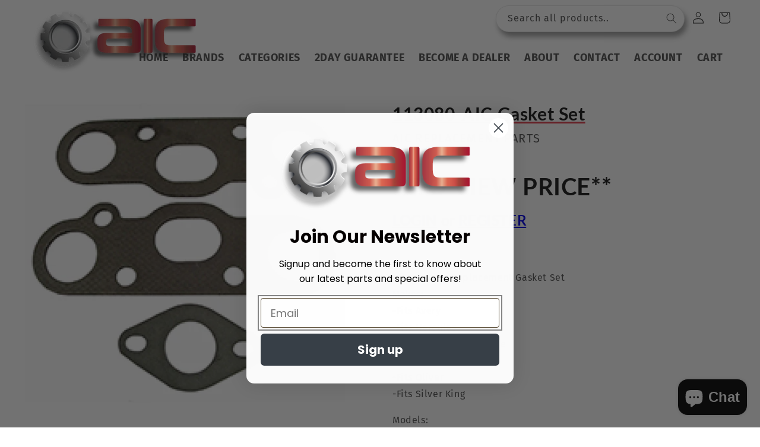

--- FILE ---
content_type: text/css
request_url: https://www.aicreplacementparts.com/cdn/shop/t/9/assets/theme-overrides.css?v=114858432421394277781678974340
body_size: 637
content:
/** Shopify CDN: Minification failed

Line 49:0 Unexpected "}"

**/
nav.header__inline-menu {
    margin-left: auto !important;
}


#shopify-section-header > sticky-header > header > nav > ul > li > a > span {
    font-size: large !important;
    text-transform: uppercase !important;
    text-decoration-color: #e13846 !important;
}

span.header__active-menu-item {
    text-decoration-color: red !important;
}




@media screen and (min-width: 1250px) {
img.header__heading-logo {
    margin-bottom: -70px !important;
}
.header__heading-logo {
    max-width: 300px;
    width: auto;
    height: auto;
}

}
  

  
  .header__menu-item span {
    font-size: large !important;
    text-transform: uppercase;
    font-weight: bold;
}
  
  .card__inner.color-background-2.gradient.ratio {
    height: 210px;
}


}

h3.card__heading {
    font-size: 0;
}

div > div > div.card__content > div > h3 > a > span > svg {
    display: none;
}

p.product__text.caption-with-letter-spacing {
    font-size: 2rem !important;
}

#ProductInfo-template--15521826209972__main>div.LTL_FREIGHT>img {
    width: -webkit-fill-available;
    max-width: 600px!important;
    height: auto !important;
    border-style: dashed;
    border-color: #000;
    border-width: 10px;
}

/* AIC LOGIN & REGISTER BUTTON STYLES */
.aic-btn {
  text-decoration:none;
  border: 2px solid #00ACEC;
  padding:10px 20px 10px 20px;
  border-radius:2px;
  color:#00ACEC;
  margin:5px;
}
.aic-btn-coloured {
  text-decoration:none;
  background: red;
  border: 2px solid black;
  padding:10px 20px 10px 20px;
  border-radius:2px;
  color:#FFFFFF;
  margin:5px;
}
.aic-btn:hover {
  color:#FFFFFF;
  background-color:#00acec;
}
.aic-btn-coloured:hover {
  color:#FFFFFF;
  background-color: black;
  border: 2px solid red;
}

header.header.header--top-left.page-width.header--has-menu {
    padding-top: unset !important;
}



div.card__inner.ratio {
    height: 125px !important;
}

h2.h0  {
    color: #545454 !important;
    text-decoration: underline !important;
    text-decoration-color: #e13846 !important;
    text-underline-offset: 10px !important;
}

.title-wrapper-with-link.title-wrapper--self-padded-mobile.title-wrapper--no-top-margin {
    place-content: center !important;
}

footer.footer.color-background-2.gradient.section-footer-padding {
    background-color: #545454 !important;
}

h2.footer-block__heading {
    color: #fff!important;
    font-size: xx-large;
    text-decoration: none !important;
}

a.link.link--text.list-menu__item.list-menu__item--link.list-menu__item--active {
    color: white !important;
    text-decoration: underline !important;
    text-decoration-color: #e13846 !important;
    text-underline-offset: 10px !important;
  	font-weight: bold !important;
}

a.link.link--text.list-menu__item.list-menu__item--link {
    color: white !important;
  	font-weight: bold !important;
}

.footer__copyright.caption {
    color: white !important;
    font-size: medium;
}

@media screen and (min-width: 1200px) {
.image-with-text--overlap .image-with-text__grid--reverse .image-with-text__content {
    margin-left: 0;
    margin-right: -4rem;
    height: 608px;
}
}

h1.gf_gs-text-heading-1 {
    color: #545454 !important;
    text-decoration: underline !important;
    text-decoration-color: #e13846 !important;
    text-underline-offset: 10px !important;
}


#shopify-section-template--15521826242740__rich_text > div > div > div > div > p {
    margin-left: -15px;
    margin-right: -15px;
}

.cart__note label {
    font-weight: bolder;
}

header.header.header--middle-left.page-width.header--has-menu {
    max-width: fit-content !important;
}

input#Search-In-Modal {
    box-shadow: 4px 8px 8px hsl(0deg 0% 0% / 38%) !important;
}


.customer:not(.account):not(.order) {
      max-width: 80.8rem !important;
    text-align: left !important;
}



@media screen and (min-width: 750px)
.customer:not(.account):not(.order) {
    max-width: 80.8rem;
}

@media screen and (min-width: 990px)
.header__heading, .header__heading-link {
    justify-self: start;
}


/* WSG CSS */



/* Center Upload Description Text */
.upload_file_description {
    width: 100%;
    text-align: center;
}

.wsg-element-margin-top {
    height: 0px !important;
}


#wsg-signup-link a:before {
    content: "Not a Registered Dealer?\a";
    font-size: 2.5rem;
    white-space: pre;
}

#wsg-signup-link a:after {
    content: "Click Here to Apply!";
    font-size: 2.5rem;
    font-weight: bolder;
    color: #e13846;
    white-space: pre;
    text-underline-offset: 1px;
    text-decoration: underline;
}

#wsg-signup-link a {
    font-size: 0 !important;
   white-space: pre;
}

h1#wsg-title {
    display: none;
}

.footer-disclaimer-text {
    line-height: 1.2em;
    font-size: .9em;
}

p.login_not_a_dealer_text {
    font-size: larger;
    margin-bottom: -5px !important;
    color: #e13846;
    font-weight: bold;
    margin-top: -5px !important;
    font-style: italic;
}

#customer_login > a {
    text-decoration: unset !important;
}

#customer_login > a > b {
    font-size: xx-large;
    color: #000;
    font-weight: bolder;
}





@media (max-width: 991px) and (min-width: 768px)
#e-1664824759525 .text-edit h1 {
    font-size: 3em!important;
}

#e-1665134724416 > div > h1 {
    text-decoration: unset !important;
}

h1.CAT_HEADING_2.gf_gs-text-heading-1 {
    text-decoration: unset !important;
}

h1.gf_gs-text-heading-4 {
    display: inline !important;
}


.gf_collection-banner-title h1 {
    font-size: 35px!important;
}

--- FILE ---
content_type: application/javascript; charset=utf-8
request_url: https://searchanise-ef84.kxcdn.com/templates.5L7W2U2M1v.js
body_size: 2475
content:
Searchanise=window.Searchanise||{};Searchanise.templates={Platform:'shopify',StoreName:'AIC Replacement Parts',AutocompleteLayout:'multicolumn_new',AutocompleteStyle:'ITEMS_MULTICOLUMN_LIGHT_NEW',AutocompleteDescriptionStrings:3,AutocompleteSuggestionCount:3,AutocompleteCategoriesCount:0,AutocompletePagesCount:0,AutocompleteItemCount:8,AutocompleteSuggestOnSearchBoxEmpty:'Y',AutocompleteProductAttributeName:'metafield_977f6cc63a2474f93cc2af2cc1e1235d',AutocompleteShowListPrice:'N',AutocompleteShowRecent:'Y',AutocompleteShowMoreLink:'Y',AutocompleteIsMulticolumn:'Y',AutocompleteTemplate:'<div class="snize-ac-results-content"><div class="snize-results-html" style="cursor:auto;" id="snize-ac-results-html-container"></div><div class="snize-ac-results-columns"><div class="snize-ac-results-column"><ul class="snize-ac-results-list" id="snize-ac-items-container-1"></ul><ul class="snize-ac-results-list" id="snize-ac-items-container-2"></ul><ul class="snize-ac-results-list" id="snize-ac-items-container-3"></ul><ul class="snize-ac-results-list snize-view-all-container"></ul></div><div class="snize-ac-results-column"><ul class="snize-ac-results-multicolumn-list" id="snize-ac-items-container-4"></ul></div></div></div>',AutocompleteMobileTemplate:'<div class="snize-ac-results-content"><div class="snize-mobile-top-panel"><div class="snize-close-button"><button type="button" class="snize-close-button-arrow"></button></div><form action="#" style="margin: 0px"><div class="snize-search"><input id="snize-mobile-search-input" autocomplete="off" class="snize-input-style snize-mobile-input-style"></div><div class="snize-clear-button-container"><button type="button" class="snize-clear-button" style="visibility: hidden"></button></div></form></div><ul class="snize-ac-results-list" id="snize-ac-items-container-1"></ul><ul class="snize-ac-results-list" id="snize-ac-items-container-2"></ul><ul class="snize-ac-results-list" id="snize-ac-items-container-3"></ul><ul id="snize-ac-items-container-4"></ul><div class="snize-results-html" style="cursor:auto;" id="snize-ac-results-html-container"></div><div class="snize-close-area" id="snize-ac-close-area"></div></div>',AutocompleteItem:'<li class="snize-product ${product_classes}" data-original-product-id="${original_product_id}" id="snize-ac-product-${product_id}"><a href="${autocomplete_link}" class="snize-item" draggable="false"><div class="snize-thumbnail"><img src="${image_link}" class="snize-item-image ${additional_image_classes}" alt="${autocomplete_image_alt}"></div><span class="snize-title">${title}</span><span class="snize-description">${description}</span>${autocomplete_product_code_html}${autocomplete_product_attribute_html}${autocomplete_prices_html}${reviews_html}<div class="snize-labels-wrapper">${autocomplete_in_stock_status_html}${autocomplete_product_discount_label}${autocomplete_product_tag_label}${autocomplete_product_custom_label}</div></a></li>',AutocompleteMobileItem:'<li class="snize-product ${product_classes}" data-original-product-id="${original_product_id}" id="snize-ac-product-${product_id}"><a href="${autocomplete_link}" class="snize-item"><div class="snize-thumbnail"><img src="${image_link}" class="snize-item-image ${additional_image_classes}" alt="${autocomplete_image_alt}"></div><div class="snize-product-info"><span class="snize-title">${title}</span><span class="snize-description">${description}</span>${autocomplete_product_code_html}${autocomplete_product_attribute_html}<div class="snize-ac-prices-container">${autocomplete_prices_html}</div><div class="snize-labels-wrapper">${autocomplete_in_stock_status_html}${autocomplete_product_discount_label}${autocomplete_product_tag_label}${autocomplete_product_custom_label}</div>${reviews_html}</div></a></li>',AutocompleteResultsHTML:'<div style="text-align: center;"><a href="#" title="Exclusive sale"><img src="https://www.searchanise.com/images/sale_sign.jpg" style="display: inline;" /></a></div>',AutocompleteShowNoResultsHTML:'Y',AutocompleteNoResultsHTML:'<p>Sorry, nothing found for [search_string]. please contact us to track down this part:  888-984-3053</p>',AutocompleteShowInStockStatus:'Y',AutocompleteResultsOrder:["suggestions","pages","categories","products"],AutocompleteZeroPriceAction:'hide_zero_price',LabelAutocompleteSku:'SKU',ResultsShow:'Y',ResultsStyle:'RESULTS_BIG_PICTURES_NEW',ResultsItemCount:20,ResultsPagesCount:0,ResultsCategoriesCount:0,ResultsShowActionButton:'quick_view',ResultsShowFiltersInSidebar:'N',ResultsShowListPrice:'N',ResultsShowCategoryImages:'N',ResultsShowPageImages:'N',ResultsProductAttributeName:'product_type',ResultsDescriptionStrings:3,ResultsUseAsNavigation:'templates',SmartNavigationIncludeCategoriesPartInUrl:'N',ShowBestsellingSorting:'Y',ShowDiscountSorting:'Y',LabelResultsSku:'SKU',RecommendationShowActionButton:'quick_view',ResultsTagLabels:{"11338":{"label_id":11338,"product_tag":"LTL","format":"image","type":"image","text":"","bg_color":"","text_color":null,"image_type":"custom","image_url":"https:\/\/uploads.searchserverapi1.com\/uploads\/323260\/product-labels\/019a2f74-705a-7304-b355-0b83fecb65a5.png","position":"down-right"},"21914":{"label_id":21914,"product_tag":"2Day","format":"image","type":"image","text":null,"bg_color":null,"text_color":null,"image_type":"custom","image_url":"https:\/\/uploads.searchserverapi1.com\/uploads\/323260\/product-labels\/019a2f74-83b0-732f-ab42-63b2a89f492a.png","position":"top-left"}},ResultsCustomLabels:{"11338":{"label_id":11338,"product_tag":"LTL","format":"image","type":"image","text":"","bg_color":"","text_color":null,"image_type":"custom","image_url":"https:\/\/uploads.searchserverapi1.com\/uploads\/323260\/product-labels\/019a2f74-705a-7304-b355-0b83fecb65a5.png","position":"down-right"},"21914":{"label_id":21914,"product_tag":"2Day","format":"image","type":"image","text":null,"bg_color":null,"text_color":null,"image_type":"custom","image_url":"https:\/\/uploads.searchserverapi1.com\/uploads\/323260\/product-labels\/019a2f74-83b0-732f-ab42-63b2a89f492a.png","position":"top-left"}},CategorySortingRule:"searchanise",ShopifyMarketsSupport:'Y',ShopifyLocales:{"en":{"locale":"en","name":"English","primary":true,"published":true}},ShopifyRegionCatalogs:{"US":["20103758004"],"ZW":["988643508"],"ZM":["988643508"],"ZA":["988643508"],"YT":["988643508"],"YE":["988643508"],"XK":["988643508"],"WS":["988643508"],"WF":["988643508"],"VU":["988643508"],"VN":["988643508"],"VG":["988643508"],"VE":["988643508"],"VC":["988643508"],"VA":["988643508"],"UZ":["988643508"],"UY":["988643508"],"UM":["988643508"],"UG":["988643508"],"UA":["988643508"],"TZ":["988643508"],"TW":["988643508"],"TV":["988643508"],"TT":["988643508"],"TR":["988643508"],"TO":["988643508"],"TN":["988643508"],"TM":["988643508"],"TL":["988643508"],"TK":["988643508"],"TJ":["988643508"],"TH":["988643508"],"TG":["988643508"],"TF":["988643508"],"TD":["988643508"],"TC":["988643508"],"TA":["988643508"],"SZ":["988643508"],"SX":["988643508"],"SV":["988643508"],"ST":["988643508"],"SS":["988643508"],"SR":["988643508"],"SO":["988643508"],"SN":["988643508"],"SM":["988643508"],"SL":["988643508"],"SK":["988643508"],"SJ":["988643508"],"SI":["988643508"],"SH":["988643508"],"SG":["988643508"],"SE":["988643508"],"SD":["988643508"],"SC":["988643508"],"SB":["988643508"],"SA":["988643508"],"RW":["988643508"],"RU":["988643508"],"RS":["988643508"],"RO":["988643508"],"RE":["988643508"],"QA":["988643508"],"PY":["988643508"],"PT":["988643508"],"PS":["988643508"],"PN":["988643508"],"PM":["988643508"],"PL":["988643508"],"PK":["988643508"],"PH":["988643508"],"PG":["988643508"],"PF":["988643508"],"PE":["988643508"],"PA":["988643508"],"OM":["988643508"],"NZ":["988643508"],"NU":["988643508"],"NR":["988643508"],"NP":["988643508"],"NO":["988643508"],"NL":["988643508"],"NI":["988643508"],"NG":["988643508"],"NF":["988643508"],"NE":["988643508"],"NC":["988643508"],"NA":["988643508"],"MZ":["988643508"],"MY":["988643508"],"MX":["988643508"],"MW":["988643508"],"MV":["988643508"],"MU":["988643508"],"MT":["988643508"],"MS":["988643508"],"MR":["988643508"],"MQ":["988643508"],"MO":["988643508"],"MN":["988643508"],"MM":["988643508"],"ML":["988643508"],"MK":["988643508"],"MG":["988643508"],"MF":["988643508"],"ME":["988643508"],"MD":["988643508"],"MC":["988643508"],"MA":["988643508"],"LY":["988643508"],"LV":["988643508"],"LU":["988643508"],"LT":["988643508"],"LS":["988643508"],"LR":["988643508"],"LK":["988643508"],"LI":["988643508"],"LC":["988643508"],"LB":["988643508"],"LA":["988643508"],"KZ":["988643508"],"KY":["988643508"],"KW":["988643508"],"KR":["988643508"],"KN":["988643508"],"KM":["988643508"],"KI":["988643508"],"KH":["988643508"],"KG":["988643508"],"KE":["988643508"],"JP":["988643508"],"JO":["988643508"],"JM":["988643508"],"JE":["988643508"],"IT":["988643508"],"IS":["988643508"],"IQ":["988643508"],"IO":["988643508"],"IN":["988643508"],"IM":["988643508"],"IL":["988643508"],"IE":["988643508"],"ID":["988643508"],"HU":["988643508"],"HT":["988643508"],"HR":["988643508"],"HN":["988643508"],"HK":["988643508"],"GY":["988643508"],"GW":["988643508"],"GT":["988643508"],"GS":["988643508"],"GR":["988643508"],"GQ":["988643508"],"GP":["988643508"],"GN":["988643508"],"GM":["988643508"],"GL":["988643508"],"GI":["988643508"],"GH":["988643508"],"GG":["988643508"],"GF":["988643508"],"GE":["988643508"],"GD":["988643508"],"GB":["988643508"],"GA":["988643508"],"FR":["988643508"],"FO":["988643508"],"FK":["988643508"],"FJ":["988643508"],"FI":["988643508"],"ET":["988643508"],"ES":["988643508"],"ER":["988643508"],"EH":["988643508"],"EG":["988643508"],"EE":["988643508"],"EC":["988643508"],"DZ":["988643508"],"DO":["988643508"],"DM":["988643508"],"DK":["988643508"],"DJ":["988643508"],"DE":["988643508"],"CZ":["988643508"],"CY":["988643508"],"CX":["988643508"],"CW":["988643508"],"CV":["988643508"],"CR":["988643508"],"CO":["988643508"],"CN":["988643508"],"CM":["988643508"],"CL":["988643508"],"CK":["988643508"],"CI":["988643508"],"CH":["988643508"],"CG":["988643508"],"CF":["988643508"],"CD":["988643508"],"CC":["988643508"],"CA":["988643508"],"BZ":["988643508"],"BY":["988643508"],"BW":["988643508"],"BT":["988643508"],"BS":["988643508"],"BR":["988643508"],"BQ":["988643508"],"BO":["988643508"],"BN":["988643508"],"BM":["988643508"],"BL":["988643508"],"BJ":["988643508"],"BI":["988643508"],"BH":["988643508"],"BG":["988643508"],"BF":["988643508"],"BE":["988643508"],"BD":["988643508"],"BB":["988643508"],"BA":["988643508"],"AZ":["988643508"],"AX":["988643508"],"AW":["988643508"],"AU":["988643508"],"AT":["988643508"],"AR":["988643508"],"AO":["988643508"],"AM":["988643508"],"AL":["988643508"],"AI":["988643508"],"AG":["988643508"],"AF":["988643508"],"AE":["988643508"],"AD":["988643508"],"AC":["988643508"]},StickySearchboxShow:'N',ShowPriceOnlyForLoggedCustomer:'Y',ColorsCSS:'.snize-ac-results .snize-description { color: #9D9D9D; }div.snize-ac-results.snize-ac-results-mobile .snize-description { color: #9D9D9D; }.snize-ac-results span.snize-discounted-price { color: #C1C1C1; }.snize-ac-results .snize-attribute { color: #9D9D9D; }.snize-ac-results .snize-sku { color: #9D9D9D; }#snize-search-results-grid-mode span.snize-attribute { color: #888888; }#snize-search-results-list-mode span.snize-attribute { color: #888888; }#snize-search-results-grid-mode span.snize-sku { color: #888888; }#snize-search-results-list-mode span.snize-sku { color: #888888; }',CustomCSS:'#search-results .container--tiny {    max-width: 1600px;}.span.snize-description {text-align: left;color: black;}#snize-search-results-grid-mode .snize-product-label-image img {    max-width: 100% !important;    max-height: 50px;}'}

--- FILE ---
content_type: application/javascript; charset=utf-8
request_url: https://searchanise-ef84.kxcdn.com/preload_data.5L7W2U2M1v.js
body_size: 11778
content:
window.Searchanise.preloadedSuggestions=['john deere','allis chalmers','air filter','cooling systems','ford 8n','hydraulic parts','ih cub cadet','me n h','54 deck be','massey harris','spark plugs','ignition switch','cub cadet ih','ford 2n','ford 9n','hydraulic cylinders','fuel pump','john deere 3020','golf cart','hitch pin','massey ferguson','fuel tank','spindle assembly','new holland','o we e','tractor seat','john deere b','lift arm ball','top link','cub cadet','john deere seat','mini it','john deere 4430','drive belt','farmall h','hydraulic pump','fuel cap','seat cushion','david brown','john deere 3010','water pump','hydraulic cylinder','tractor seats','bush hog','case vac','cub cadet seat','john deere radiator','ih farmall','roller chain','new idea','new holland 4630','case ih','replaces water pump','kohler carb','fuel line','farmall cub','gas cap','exhaust manifold','cub cadet air filter','wheel horse','tie rod end','pto shaft','fuel filter','case 580c','farmall b','massey ferguson 65','oil filter','rake tooth','farmall seat','light switch','sediment bowl','seat cover','case 580l','gravely pro turn 60','brake components','belt for craftsman model','pre cleaner','universal seat','spindle parts','john deere 160','ford clutch','farmall muffler','black seat cushion','ford tube','international harvester','ring and pinion','cub cadet 1200','massey ferguson 1105','seal kit','inner tube','john deere 4240','case 580d','steering knob','steering wheel','kubota seat','kohler gasket','mower blades','fuel bowl','pan seat','deck wheel','ford naa','voltage regulator','john deere 4020','ford 5000 steering','farmall a carburetor','rear rim','ford seat','ford muffler','battery box','jcb rod replacement','a80 belt','ford hood','ford light','power steering','super wd9','starter motor','tractor tire','1 in in','farmall emblem','land pride','ih draw bar','john deere 60','hydraulic coupler','gas gauge','farmall switch','john deere 520','massey ferguson 175','john deere hydraulic cylinder','international 125c','farmall m','john deere 310e','farmall f12','john deere b flywheel','allis chalmers d14','super c','ford radiator','tire chains','john deere fender','steering cap','cub cadet seat cover','new holland 489','carburetor kit','trimmer line','drag link','power steering cylinder','steering cylinder','ih gauge','injection pump','air cleaner','john deere 9100','massey ferguson 30','hitch pins','farmall ih','international 1486 belt','case sc','cylinder pin','ford 3600 axle','kubota drag link','draw bar pins','branson 2810 tractor','john deere 2510','briggs and stratton','inner outer','key mtd','new idea part','new holland 462','farmall ignition switch','ih emblem','john deere starter','wheel bearing kit','quick attach','disc mower','massey ferguson 135','black seat','lift arm category 2','massey ferguson 232','ford golden jubilee','john deere 210 le front axle parts','11013 air filter','trailer light','spark plug','black cushion','arm rest','pto switch','ford valve','hydraulic hose','cub cadet pre filter','cub cadet cadet','car max parts','cub cadet starter','ford manifold','product class agriculture','lift pump','fuel solenoid','case 580k','ford jubilee','super h','cutting edge','farmall wholesale','ford carburetor','john deere 440','gear box','farmall super h','massey ferguson 231','john deere 4000','ih gauges','kohler air filter','farmall air cleaner','john deere 2150','ac power steering pump','radiator hose','gasket set','allis chalmers 170','farmall super m','aftermarket bucket','king kutter','rotary cutter','ford fuel line','ford spring','kubota 3 point hitch parts','pto part','hay rake','master cylinder','john deere 4440','ford power steering','pto clutch','head lights','d ring','lift arms','gx160 gas tank','ford 2000 steering','bad boy','hydraulic control valve','push mower','ih decal','komatsu dresser','white tractor','massey ferguson 1085','lift arm pin','bearing kit','idler pulley','allis chalmers 160','minneapolis moline g900','john deere b starter','ford 501 mower','international 1486 radiator','massey muffler','john deere 650','ford 8n starter','case 580e','ford air cleaner','fuel tap','oliver tractor','drive shaft','quick hitch','rake teeth','craftsman mower deck parts','john deere front axle','65 massey ferguson power steering pump','wiring harness','ford 2n steering','farmall fender','minneapolis moline','wheel bolt','john deere b carburetor parts','hydraulic filter','tool box','power steering cyl','ford fender','massey ferguson 150','case 1845c','after market','farmall sheet metal','primer bulb','cub loboy','ford hydraulic','blue seat','tune up kit','mf 35 water pump','ford lift arm','ignition coil','front wheel','rain cap','farmall fenders','farmall gauge','gasket international','kawasaki air filter','john deere 350','john deere pto','ford hitch','fuel injection pump','new holland 256','ford 445a','kubota rtv','farmall cleaner','john 310e','kubota l275','tie rod cylinder','case ih rmx 340','cub cadet steering','fuel lines','john deere 2955','john deere 3350','exhaust pipe','throttle cable','farmall c muffler','new holland 146','t770 seat','massey ferguson 50 power steering','fuel gauge','ford hydraulic pump','hay baler tooth','black seats','air filter cub cadet','lynch pins','oil pump','oil filters','takeuchi glass','hour meter cable','piston ring','shock absorber','farmall decal','farmall light','35 massey radiator','farmall h water pump','ford 5000 sheet metal','wheel bearings','wheel rim','oil pressure gauge','starter drive','farmall a','lift arm','fuel sending unit','pre cleaner 3','ford 801 axle','blade bolt','fuel valve','kubota drag links','massey ferguson 35','pto adapter','ford light switch','allis chalmers 200','case 580 super l planetary','john deere pins','farmall knob','ford 801 gasket','farmall super c','gx160 tank','lift pin','power steering pump','backhoe pin','3 point hitch','leaf spring','trailer parts','air pre cleaner','sickle head','oil pressure','ford steering','troy bilt','cylinder head','shear bolt','oliver 550 gasket','hyd coupler','vicon cm 216','john deere b carburetor','finish mower blade','steering arm international','gravely air filter','hood ornament','massey ferguson short','ford transmission gaskets','john deere 40','battery cable','alternator pulley','tail wheel','david brown 885','ford stabilizer','ford lug','ford starter','vicon disc mower','ford bumper','battery cables','power steering control valve','drawbar lock','case glass','rake wheel','ferguson to20','tail light','kohler k301','branson engine','gas bowl','farmall throttle','8n hydraulic','outside diameter 2','woods l59','cub cadet hood ornament','ih hood','ih steering wheel','john deere manifold','safety switch','john deere 40 crawler','170 allis chalmers parts','radiator massey ferguson','sickle section','new holland light','massey ferguson 180','john deere 8400','john deere 40c','draw bar','lug bolt','12 x 38 rim','cub cadet gas','farmtrac 60 filter','nut bush hog','simplicity mower blade','atv clutch','6.00x16 tire','air conditioning','ford 5000 radiator','cat 2 to cat 1 bushings','kawasaki inner and outer air filter','allis light','massey ferguson 40b shift boot','8n carburetor','ring gear','massey ferguson 261','top link assembly','john deere 530','massey ferguson 135 hydraulic','john deere 650 seat','pto components','ford emblem','kubota b7610','all is chalmers 6060','john deere seats','john deere 4640','rad cap','case 580l front axle parts','john deere 2040','ford alternator','valve cover gasket','ford 2n hitch','perkins injection pump','ford 8n valve','ford 8n oil','massey ferguson 165','trailer spring','8210 ford tractor','radiator hose john deere b','kohler k241','steering wheel farmall','gx160 fuel tank','ford 5610 s instrument cluster','farmall m pre cleaner','john deere 2955 steering','john deere 9500 combine','new holland guards','international seat','farmall cub cylinder head','hydraulic quick','resistor part number','slip clutch disc','kohler points','john deere 4230','gas cap vented','farmall battery box','rear tractor tires','led light','hair pin','massey ferguson 235','skid steer','block heater','case precleaner bowl','overhaul kit','cub gasket','6600 ford injection pump','e track','8n valve','john deere water pump','sending unit','international harvester 300','lawn mower blade','farmall carburetor','tie rod','allis chalmers starter','light bulb','farmall super a','air filter set','david brown 990','case 580 c','ford 3600 hydraulic','ford fuel bowl','massey valve cover gas','allis clutch','farmall hydraulic','international 686 tie rod','coil ignition','ford 4000 p t o clutch','ih cub cadet seat','skid steer glass','john deere 420 crawler','air cleaner super a','8n break','cub cadet ignition','cub cadet steering wheel','cub cadet muffler','ford jubilee carburetor','case 585d','international dt436','super a carburetor','gravely spindle','massey 135 radiator','spark plug wire','massey ferguson 202','lift link','ford 8n alternator','ford 801 diesel','john deere 1350','carb kits','john deere m radiator','ford 4610 line','ford steering cylinders','lower link pin','bobcat filter','pressure switch','decal set','tedder teeth','john deere combine','hydraulic hoses','seat spring','massey ferguson rear wheel','international fender','ford 3930 oil','farmall precleaner','massey 135 power steering','kubota clutch disc','ford 5000 tractor seat','original tractor','angle cylinder','gas str','kohler muffler','international step','filter kit','tank heater','john deere crawler','ford tubes','ford n','hub cap','starter switch','6 volt coil','farmall steering','seal kits','john deere 50','john deere 450c','steering shaft','baler teeth','rotary cutter blade','allis chalmers c','oil cooler','hay pa','hay parts','shibaura water pump','mower spring','new hack','massey ferguson 1085 clutch','super dexta','led light john deere','simplicity deck belt','rhino 184 pto','john deere carb kit','steering nut','farmall super a muffler','trailer lights','ih steering cap','ford 5610s filter','farmall m air cleaner','rake tines','kubota clutch disc 8','ford sickle','fuel filter assembly','spline shaft 13','craftsman starter','bobcat door frame','throttle knob','case forklift','60 gravely blades','john deere 4010','rin gear','ford 24 wheel','ford pto','lawn mower','loader valve','oil pan','8n drawbar','top link pin','john deere 70','brake disc','john deere 955','new holland guard','steering wheel spinner','massey ferguson 1100','john deere 2950','fits john deere 333','spin out','final drive','15 x 30 rim','ford water pump','john deere muffler','allis seat','seat cushions','fork lift','replacement seats','international harvester clutch','john deere 2240','massey radiator','door latch','massey ferguson 240','baler tooth','john deere hydraulic pump','ford pulley','steering motor','john deere 323d','oliver steering','kubota l2650dt','ford 7000 starter','kohler gas','john deere b parts','cat ii top link','farmall headlight','deere 4010 starter','ford 600 water pump','john deere b carb kit','massey steering kit','gx160 recoil','bobcat hub','farmall fuel gauge','farmall hood','ih cub cadet switch','craftsman yt 4000','ford 3000 brake','long steering','trailer jack','massey 250 air filter','shift pattern','farmall m battery box','ih knob','allis steering wheel','ih light switch','cub cadet switch','cub cadet tires','international brakes','john deere 8230','universal seat cushions','allis chalmers manifold','ford injector','center link','deutz allis 6260','ford 1600 rear','cav injection pump','ford 3600 lift arm','sickle mower','ford fuel tank','tractor tires','ford 3600 clutch','starter solenoid','ih cylinder seal kit','john deere a head gasket','ford 2n oil','ing coil','john deere hydraulic','chainsaw cap','steering column','lower link','fuel injector','cab door','john deere f525','cat filter 416','massey ferguson 265','john deere 80','ford steering column','brake shoes','farmall c','ford 4610 wheel','u bolt','battery terminal','allis chalmers 180','pinion shaft','allis chalmers g','8n oil filter','bush hog blade','massey ferguson 245 fuel line','grease seal','fiat 780 clutch','35 massey hose','john deere 5420 seat','farmall lights','massey 245 steering hydraulic','cub cadet solenoid','international emblem','international gauge','john deere la115','massey ferguson 32a','craftsman seat switch','john deere d160','international hydraulic pump','john deere la130','international wheel bearing','ac kit','stihl carb','ford 5000 head gasket','denso alternator','choke cable','john deere 1520 filter','john deere 1520','bar and chain','rotary cutter pto','farmall h fuel bowl','cat 2 top link','cub cadet gauge','ford 800 drawbar','brake fluid','am125424 oil filter','cat keys','weed eater','vertical muffler 2','torque converter','hydraulic coupler female','yazoo kees','john deere 4040','gas tank','throttle rod','massey ferguson 150 fuel line','engine kit','deck belt','john deere a','john deere tractor seat','sway bar','distributor cap','brake master cylinder','carb kit','case seat cushion','ford hydraulic valve','bale spear','ford 3600 lift','mower blade','honda gx160','ford axle bearing','8n starter','u joint','bucket pins','stihl ts','cup holder','farmall h starter','john deere 325','injector pump','massey 175 pump','case 580l front drive hub assembly','deere 530 12 volt reg','john deere 265 deck','z242e z242f','grease cap','john deere 8450','ford paint','ford dexta super dexta','john deere fuel cap 4020','deere seat','john deere 1010','8n clutch','super a seat','skid steer axle','black seat cushions','massey 35 hose','simplicity roller','john deere b rims','cab heater','cub cadet coil','pilot bushing','ford 5000 tractor hydraulic filter','b139 belt','farmall seat cushion','ih filter','farmall starter switch','farmall pre cleaner','rotary blades','electric clutch','international knob','simplicity spindle','john deere 210le front axle','drive plate','oil filler','john deere 6400','massey ferguson 245 cylinder head','ford 5000 tractor steering wheel','john deere hose','cloth tractor seat','b180 belt','ford water pump pulley','cub gas line','reel mower','international 1066 steering parts','ih cap','muffler cap','cub cadet gas gauge','cub cadet filter','load control','massey ferguson valve kit','case injector','fedex 2-day','glow plug','oil gauge','lift arm john deere','disc bearing','john deere 5075','case 480d','john deere a radiator','john deere m tie rod','tires mower','ih planetary','ford 800 power steering cylinder','wheels for','gear shift boot','lynch pin','head gasket','ford 3000 carburetor','massey draw bar','air conditioner','tractor canopy','ford radiator hose','ford 4630 filter','john deere 1020 fuel','mower condi','ford ignition switch','ford hose','ford exhaust','radiator fan','farmall fuel line','massey seat','moline parts','fuel shut off solenoid','ignition kit plugs','all parts','crawler dozer','950 john deere','right hand leveling box assembly','kubota m105s','massey 165 kit','alternator bracket','john deere 4450','yellow seats cushion','8n wheel','ring seal','john deere fuel pump','case plug','john deere 450','john deere 50 water pump','oil filler cap','air brake','splined shaft','pre cleaner farmall','farmall h switch','massey 150 power steering pump','4600 su lift arm pin','ford 3000 steering wheel','brake rod cover','ignition key','kohler head gasket','seat with slide','john deere la110','allis chalmers ca rim','john deere 310e front axle parts','farmall 656 wheel','tube fits','farmall h carb kit','john deere b seat','mower wheels','work light','john deere 24t','farmall grill','farmall air','zd21 zd25 zd28','1543313c1 bucket','tank filter','hood lock','international 274 seat','1520 ford/new holland','spool valve','7/8 hitch pin','ford 5000 seat','ford 800 fuel','ih tractor seats','ford decal','gas springs','5/8 hitch pin','fuel injection','flat disc mower blades','8n distributor cap','cub cadet voltage regulator','farmall decals','cub cadet knob','white field boss 31','john deere 748','international 1486 filter','toro wheel horse','john deere oil filter','cat key','gas strut','chainsaw bar','john deere 1355','brake spring','case va','ford 4000 clutch','slip clutch','gx390 fuel tank','friction disc','ford radiator cap','planetary gear','trimmer head','radiator fits case','john deere seal kit','case 580l king pin','john deere m872t','sheet metal','john deere 2355','bulk radiator hose','tire tube','international radiator','massey ferguson 275','door handle','new oil','engine overhaul','john deere r198624','m rims','1020 john deere fuel','farmall starter','a/c compressor','kawasaki oil','allis chalmers 8050','r57345 transmission','deere water pump','farmall h carburetor','clutch kit','hydraulic fitting','pto pump','seat bushing','temperature gauge','tire chain','muffler clamp','3930 new holland','ford 8n carburetor','window seal','john deere starter drive','closeout deals','ford n spindle','pto yoke','ford naa gasket set','massey ferguson grill','o ring','john deere air','international harvester 315','lower transmission drive v-belt fits cub cadet 954-0467a 5l-90.93 lt1040 ltx1040','exhaust clamp','rear axle','allis chalmers seats','international injectors','cav fuel filter','john deere 755','front grille','tach drive','steering ball','wheel bearing','ac compressors','mf 165 starter','ford 3930 wheel','red max','ford 8n thermostat','massey ferguson 250 fuel','john deere 620','ford grille','farmall h distributor','john deere seat cover','hydraulic remote','kubota l1500','john deere 2750','ford head gasket gasket','farmall red','carburetor gasket kit','john deere 160 38 spindle','john deere 160 spindle','mower deck rebuild kit','tow chain','hydraulic pump kits ford','head light bulbs','kees sn','clutch 8700 ford','970-4140 a-bp247000054-a','farmall m fuel cap','bobcat pin','60 roller chain','tractor step','rc12yc spark plugs','2012 new holland boomer 35','ford 5000 tractor radiators','fender u-bolts','new idea bush hog parts','ford 3930 oil pan','farmall h carb','ford 800 hydraulic cover o rings','metal seat','ih carb','international coupler','farm tractor tire','cub cadet ih switch','disc bine','ih 826 wheel bearing','ford 8n hub','farmall wheel bearing','boom pin','1520 ford/new holland engine parts','jcb 1400b','ford 3910 clutch','ford 3000 clutch','b105 belt','stihl fs 38','ford 5000 oil filter','new holland bushings','hitch trailer','at129806 at129807','pan seat cover','electric valve','ford 2000 oil pan','ih push switch','12 pre cleaner','kubota l5030','8n gasket','cub cadet clutch','ford proofmeter','steering grommet','ih seat cushion','cub cadet hood','garden tractor seat','key switch','8n radiator','fuel filters','farmall radiator','seat back','case ih mxm155','ford spark plug','land pride replacement tail fork','john deere 4030','cat 1 pins','ford 4000 fuel','massey ferguson hood','12v coil','ford 3600 light','white 2-50 steering','ford lug nut','ferguson to35','ford 3600 throttle','allis chalmers hd4','fuel tanks','john deere 410b seat','wheel bolts','friction dis','tach cable','new holland 755b','hydraulic valve','cat filter','ford governor','farmall 12 volt conversion','5610 rod bearings','mower blades for','hydraulic pump repair kit','part 365413r1','ford pto cap','brake band','pitman wood','brake boot','case 530ck','lift arm cat 2','ford 9n coil','new holland 55','8n light','massey ferguson 1070 loader parts','6400 john deere','ford 3600 seal','lawn mower tire','allis tachometer','gas spring','ford 600 starter','10 bush hog parts','side screen spring','seat pad','ford gasket set','ford light bracket','ford 3600 light switch','ih ignition','ford exhaust pipe','ih radiator','ford latch','bobcat cylinder','john deere 5300','key set','john deere 2040 steering column seal kit','new holland lower lift arm','john deere planter','crankshaft bearings','bobcat s130','ford 8n distributor','2000 ford pump','caterpillar glass','ford 800 head gasket set','ford tractor muffler','pto ada','friction wheel','kubota fuel solenoid','john deere section','ford 2n nut','8n hood','spindle & pulley','switch allis','ford oil filter','ford 5000 tractor harness','ford 5000 tractor gaskets','challenger roof','253 massey ferguson','ford 5000 tractor sheet metal','hesston 100-90dt','farmall 3 point','farmall crank','fuel line hose','ih paint','polaris ranger 570','ford 8000 steering wheel','1085 massey clutc','john deere 38 spindle','pull start','transport chain','ignition deutz','ford wheel nut','deutz fuel pump','rear hub for international backhoe','montana tractor','farmall h clutch kit','ford 445a power steering cylinder','963 bobcat skidsteer','john deere d','ford relay','international 756 seat','580sl whole kit','bobcat radiator','1020 john deere hydraulic pump','aftermarket n13639','ford 1500 rod','mower conditioner','kubota b7300','john deere steering wheel','ford 3000 drawbar','john deere ct322','in line fuel filter','farmall pre cleaner super a','ferguson 240 steering cyl','john deere backhoe cylinder','ford grill','farmall super c muffler','ford cat balls','farmall super a seat','farmall a battery box','chain saw bar and chain','chain end','john deere knob','shaft massey','asm deck','zd21 zd25','sickle head ford/new holland','end guard','ring & pinion set fits case 580k','ford 4000 pto clutch parts','pto clutch drive plate','cover plate','rake clips','ih push button','deere 727 outer inner','fuel hose','john deere zero turn seats','john deere x738 mower parts','wood bearing','john deere glass','b136 belt','ford 5000 tractor boot','case 1390 power steering','ariens zoom','cat 2 cat 1 bushing','bush hog rdth72','lawn tractor rims/wheels/tires','toro zero-turn','universal tractor seat','ford 601 power steering','throttle control','ih hood ornament','ford breaks','ag hydraulic quick coupler','disc plates','blade nuts','deutz filter','sealed beam','ih grille','ih decals','hydraulic link','massey ferguson drawbar pin','seal 2 grease','case 585d cylinder','kubota v2203','international 1486 ta','gravely wheel kit','inline fuel','kubota filter','case 580b','john deere mt','rake wheels','ford 801 flywheel ring','hydraulic lines','wheel motor','ford 8n oil filter','john deere h carburetor','long tie rod fits john deere models','hold down','ford 3600 gauge','ford 601 steering','conditioner cable','brush hog','ford cam gear','john deere 420','cat seat','john deere models b','ford tune-up','ford 8n carb','case va exhaust','allis chalmers steering','air cleaner cap','case bushing','m radiator','ford 2n light','8n steering','case 480e backhoe seal kit','8n distributor','torque amplifier','ford 4000 wheel','international pto clutch','ford 4000 steering cylinder','120c cab glass','power cylinder','massey 135 steering','trailer hitch','new holland brakes','super c engine','new holland seat','v belt inch','fordson fuel um','fuel transfer','starter for','ford sheet metal','case international 86','k2127 farmer','shop manual','fuel tank cap','massey ferguson 390t','new holland 488','make agco wholesale replacement parts','ford 8n manifold','komatsu d20p-6','massey 135 starter','case 580sm','seat rubber','john deere 4850','9n distributor','ford pin','tube ford','14 x 30 wheel','2n pto','carburetor float','yellow seat','rear wheel','ford 3600 brake','ford 4000 steering','steering clutch','snow thrower','case muffler','kohler fuel pump','new holland td5050','ford 3930 lift','case water pump','ford rotor','dresser td8h','valve seat','a220 seal','white 2-50 power steering','push pull switch','caterpillar fuel cap','580k stabilizer','super a','bush hog finish mower','fits stens transmission filter 120-738 fits exmark 109-3321','rubber wheel','instrument cluster','dip stick','lock pin','ford 7700 steering','ford 2000 starter switch','power seal','ford 8n air cleaner','over running','new holland 273','john deere radiator cap','mower deck','door glass','pitman arm','o-ring kit','h link','d5 fuel pump','main bearings','air filters','hub bearings','massey 135 grille','massey 135 injection pump','ford rim','cat injector','tires for','cc cable','weather cap','c124 belt','ford naa rear engine seal','massey 235 exhaust manifold','floor mat','water separator','massey 1080 clutch','ford 9n starter 12 volt','ford tractor front tire','tsx gasket','john deere steering valve','ih cub cadet fuel','john deere 70 manifold manifold','clevis grab hook','kubota bx2230','seat cushion for 2n','fits gearmore','1085 massey clutch','weasler tri-lobe inner profile tubing','massey 35 air hose','farmall pre','farmall ih lights','rear lights','vicon cm 240','massey 245 steering wheel','minneapolis moline model v parts','angle drive','komatsu water pump','lva deere kit','gravely model l','john deere crankshaft','ford seat cover','mach one belt','yamaha oil filter','rear wheel 15 x 30','front rims','ih switch','cub cadet ih key switch','stabilizer assembly','kohler cap','3/4 x 4 pins','fuel line fitting','magneto cap','farmall 826 seat','ignition points','2350 john deere rad','cub cadet arm rest','edger blades','ford 5000 rubber','farmall fuel bowl','farmall a carb','international front wheel bearing','john deere flywheel ring gear','3 point arm','brake band pair w/lining fits allis chalmers d17','farmall super a universal seat','kohler carb kit','farmall shift knob','international 544 hydro knob','b50 belt','kuhn gmd800','farmall oil pressure gau','ariens air filter','connector link 60','john deere 4430 drawbar','international hydraulic','john deere sediment bowl','1/2 d rings','3pk mulching blades fits john deere zero turn mower 48c deck z425 z445 z525','oliver side','john deere 5085e','loader hydraulic control','farmall a emblem','blue cushion','ford 2600 decal','ih tachometer','farmall handle','ford new holland oil cooler','hub international','to30 kit','ih cub','michigan seat','international 826 seat','step pin','marvel schebler ford 801','massey ferguson 165 steering whe','toro key','pocket weld','john deere 1010 carburetor','ford 5000 tractor fender','bolt on hook','ford 5000 tractor wiring harness','ford 5000 water pump','ford 5000 instrument gauge cluster','ford 5000 radiator hoses','woods bush','z242e z242f z246','drive line parts','ford 800 manifold','ford 601 seat','rib tire','cat 926 loader','farmall draw bar','ih 686 front bearing','ford 501 sickle mower','case muffler gasket','john deere center link','massey ferguson steering','bobcat glass','2000 ford wheel','case ih key','grain drill','new idea 4217','thread cutting bolt','brake pedal','john deere 42 mower deck','john deere 420c','cub cadet ih light','farmall seat cover','spindle assembly scag','cub cadet ih gas','deutz hydraulic filter','ih headlight','sleeve hitch','ih seat','box blade','cub cadet gasket','cub cadet wheel bearings','3910 ford starter','massey 245 injection','ford jubilee elbow','john deere cylinder head','farmall seats','ford 3000 water pump','john deere c frame','allis chalmers muffler','international 1486 turbo','gravely seat','case ih mxm190','arm gear','ford wheel bolt','z930m blades','john deere steering','trailer plug','massey ferguson fuel tank','rubber boot','steering pump','lower radiator hose','ford 800 filter','ford tw20','hydraulic fluid','ford tractor seat','air cleaner cover','ford 2n brake','ch11439-aic light bulb','ford brake','8n oil','oil plug','ford 9n engine','naa steering','trail wheel parts','snow removal','bobcat t300','ford 3000 radiator','new holland tl90','mini excavator seat','ferguson starter','drive line','ford fuel shut off','mass ferguson 2500','ford wheel bearing','ford tractor hood','seat pan','3000 ford distributor','10 x 24 rim','long tractor fuel injection pump','international 500c 500e','john deere seat back','air filter cover assembly','ford 9n brake','universal switch','mm water pump pulley','pto driveline','kubota steering','key number','switch oil pressure psi pole 99236','hitch receiver','bush hog 305','ford head','case va muffler','new holland 555','grease gun','ignition kit','ford clutch kit','4000 front rim','1845 c case','john deere la175','deutz allis','ford plate','fuel off valve','starter relay','massey ferguson te20','ford 4000 bumper','massey 135 pump','ford 1710 engine','it manuals','ford 2n starter','bucket pin','john deere 6359','hydraulic pumps','lower lift arm','clutch alignment tool','ford rebuild kit','gx160 exhaust','9n dist','ford valve kit','delco alternator','international dresser','john deere wheel','filter transmission','ford 2n bearing','4000 ford gasket set','ford 8n sediment','bobcat bushing','2500 fork lift','right hand side gear','ford 801 clutch','d17 starter','pto tube','allis chalmers 175','allis chalmers seat','ford 3910 gauge','case 580 k stabilizer cylinder','operator presence switch','case 580l hub','water pump pulley','radiator case ih','ford 2n battery','ball socket','kubota steering box','case vac muffler','ford battery box','ford 545a','jubilee exhaust','ford 3910 lever','kubota steering cylinder drag links','king pin kit','john deere a distributor cap','pressure plate','kubota l245','801 ford clutch','case 580 super k','tilt cylinder','disc mower blade','john deere 2640','tune up','air filter 4240','agco allis','oil pressure sensor','power adjust','aic replacement parts','gravely proturn','farmtrac radiator','lift arm reducer','shear pin','caterpillar seats','deutz allis 5215','ford 4610 su','quick coupler','fo-35 sba314102140','case 580 super filter','ford brake shoes','farmall c exhaust','ford top link','red handle','john deere 4520','massey ferguson 1240','ford gas cap','john deere seat switch','john deere brake','case 580se','ford ball joint','stabilizer chain','8 x 16 wheel','john deere 2940','massey ferguson gauges','glass m','fuel sender','toro wheel','universal fuel cap','6 bolt hub','offset draw bar','ford 5000 head gasket set','basic tune up kit for wisconsin vh4d','john deere 3010 clutch','david brown steering/hydraulic','massey water','ford naa seals','farmall 666 manifold','3010 clutch kit','massey 255 lift pump','massey 255 hydraulic pump','ford 4000 injector','hydro gear','electric start switch','rims 16.5 new holland','wheel part','roller bearing','perkins block heater','steering wheel cub cadet','hesston pto shaft','tractor rims','form 2n','ford leveling box 4610','covering chain','re517230 dz117587','c100 hydraulic power','radiator john deere 5300','fuel tank kit','case 550e','7700 ford service manual','to35 tach','5610s temperature','iseki tx1300','farmall regular','massey 245 steering valve','kubota 3 point','avery model v parts','hood latch','cub cadet cable','john deere g fender','ford 1500 gasket','battery tool','red seat','komatsu air filter','farmtrac radiator hoses','cub starter switch','ford 850 clutch','fuel gauge cap cub cadet','fuel gauge cap','cab blower','465 tractor solenoid','ford naa carb kit','cub cadet ignition coil','cub cadet points','david brown gauges','450c john deere','adj stabilizer','fuel lift pump','jacobsen kit','ford 2n generator','case 580 super l seal kit','tractor valve stem','case seat cover','case 600 float','john deere gauge','bush hog gt 42','john deere 2030 tach','john deere spindle','air filter combo','naa water pump','lawn tractor seat cover','john deere la115 seat','john deere 1070','box brown','80 roller chain','john deere emblem','mitsubishi d1500 alternator','spring coils','saw chain','ford 445c injector pump','g100 kit','allis chalmers ca radiator','shocks atv','c98 belt','spline nut','farmall seat bushing','two 2 mower deck wheels fits john deere 42 48 54 and 72 deck gx10168','simplicity mower spindle','yanmar electrical','side by side','mower deck parts for craftsman','john deere x300 seat','gehl mower conditioner','farmall super a parts','r34765 x6-rap','2440 john deer fuel tank','john deere 110 hub','farmall h battery box','farmall ammeter','carlisle tire','ford cat 2 ball','allis chalmers wd45','farmall 3 point hitch','dresser fuel filter','receiver drier','3-bow tractor canopy with frame fender mount 48 yellow fits over most rops','john deere 310e switch','massey 135 add on power steering','10 inner tube','sway stabilizer','wheel weight','international pump','ih 574 hydraulic','john deere 520 seat','800 ford gaskets','john deere fuel shut off','cub clutch','350 case crawler','international 656 seat','case manifold gasket','deere condenser','grasshopper 322d','kohler ignition coil','farmall cub carb','international battery box','farmall air filter','ford flat top fender','ford fenders','vicon cm247','troy built pony','black seat universal','jcb hydraulics','ford 4000 decal','hydraulic pump kit','cub cadet ih seat','cub decal','new holland disk','reliable aftermarket parts','commercial trimmer line 105','rtv x1100','ih 826 draw bar','950 john deere seat','woods pulverizer v bend u bolt kit 7/16','ford 7000 exhaust manifold','ford 5000 starter','318 water pump','kubota three point','woods belt','perkins starter','white 2-60 hydraulic','bush hog model 126','clutch fork','ford 5000 tractor gear','ford fuel filter','coolant tank','john deere 4020 shield','ih cub cadet hood ornament','cub cadet seat pad','ih cub cadet ornament','cub cadet gas cap','super high lift scag blade','bush hog wheel','new holland 311','john deere 3010 pre cleaner','ford jubilee distributor','6610 fuel filter','kubota diesel cap','ih grill','case ih draw bar','stabilizer pin','yanmar steering','8n axle gasket','door frame','john deere 650g seal','deere 1530 steering','cub light','allis plate','blade adapter','cub cadet air cleaner','cat 446b','d17 allis carb kit','john deere 6175r tractor','case radiator','ih seat cover','ford 3000 bumper','ford 3910 air filter','lower hitch','massey 165 injection','massey 165 inj','chain hooks','wd45 cap','gehl 140 disc','bobcat 632 oil','western plow ram','bungee cord','ford dexta gasket','seat john deere','international 1486 exhaust pipe','cat 3406b','international 1486 exhaust','467 john deere baler','exhaust sleeve','case motor','jd pin','international 1486 hose','john deere re64079','caterpillar d3 lgp','fuel line grommet','canopy replacement','hub caps','john deere 5090','bobcat starter','new holland pick up','kubota injector','ford 3910 lift arm','case 550g engine','ford tail light','massey ferguson 270 steering','kubota ignition','ford fuel pump','tecumseh fue','david brown models','throttle lever','john deere 820','john deere blades','ford 8n wheel bearing','massey ferguson 450','rim bolts','john deere steps','case 695 brake','ford 9n clutch','kubota air','lawn mower drive belt','john deere key','ford 5610 lift','rim stud','allis chalmers emblem','engine block','chain repair','ventrac parts','ford steering shaft','farmall h fuel','v belt','toro belt','ford 7410 radiator','lift arm draw pin','kubota starter','john deere tachometer','case a152923','back plate','club car','farmall c rod','trailer axle hub kit','john deere 7600','ford 2n battery tray','air components','imt parts','rim bolt','case pump','lug nut and','4222050m1 4222475m1','to20 starters','2 exhaust clamp','case 580 shuttle','international starter','new holland rake tine','ford choke rod','hydraulic filter international 624','8n coil','john deere mulch','ford 4610 muffler','fuel pump kit','ford 3600 oil pan','at179473-aic disc','2750 john deere','rubber tooth','case 830 radiator','case 580 parts','oil filter fits case','john deere yellow tractor seat','john deere battery box','ford radiator 8n','john deere model lower radiator hose','allis chalmers hub','ford 3930 flywheel','case vac carb','sending unit 4850','gear starter','case international','weight bracket','ford 801 rad','ford 3600 grille','ford front center axle','ford 555 gasket set','oil cap','baldwin filter','hydraulic pump shaft','power steering reservoir','fender ih','oil bath','ford 3000 injection pump','mf175 steering','ford 2n tire','deck wheels','wheel cylinder','john deere model a lift arms','hay tedder','ford jubilee fender','case 550g','massey ferguson 231 tach drive','oil seal','komatsu c','david brown 1200','john deere axle','john deere side screen','ac compressor','john deere 9500','ford pre-cleaner','hour meter','blower motor','enhanced 90 long throttle cable 8173 w 82 casing fit manco go kart cart buggy','cat 416e','ford 4000 fender','john deere 8630','seat belt','water pump r','lug massey','steering arm box','gas struts','john deere 450h','oil pressure gauges','massey ferguson 270 pre cleaner','massey ferguson 283','pto shield','bobcat blower','case 450 c hydraulic pump','kubota pump','ford spindle bushings','lock pins','8n solenoid','12 x 28 rim','international harvester 1486','fuel strainer','upper radiator hose','steering repair kit','case ih transmission','ford steering wheel','spin out rim','ford 2600 seat','recoil starter','4 lug rim and tire','john deere idler pulley','quick attach conversion','instrument panel','rhino blade parts','farmall gas cap','1494 case international','hydraulic cylinders 310d','ferguson to 20 kit','radial seal ring','ford 4610 lower','ford fuel','john deere 630','bush hog disc','hydraulic cooler','air pre-cleaner assembly','ford 2n lug','push button','fordson major fuel pump','naa decal','leveling box','fuel tank tap','rim x 30 rim','allis chalmers 5050','ford rear light','farmall h fuel sediment','naa jubilee running','kubota b7200','kubota b7610hsd','ignition tune up','case air','ford/new holland','tilt cylinder rh fits bobcat skid steer loader 873 883 6811612 6805512','706 international water pump gasket','ford 3000 starter','oil fitting','massey ferguson 3090','allis chalmers 1968','make john deere wholesale replacement parts','track adjuster','ford 2600 hood','john deere 2510 air cleaner','ford 3910 hood','1020 john deere seat','ford 8n coil','ford 4000 front','boom cylinder','new holland 316','engine rebuild','ford spindle','massey ferguson 231 manifold','pin bushing','john deer oil filter','new holland air filter','gauge wheel','allis chalmers hose','caterpillar pin','john deere 655','yellow seat cushion','draw pin','power steering cylinder kit','front seat','ford 545 hydraulic pump','ford release','amp gauge','john deere 265 48','gear pump','kubota wheel','case 850b','12 volt light switch','spray pump','bobcat oil','ph a filter','a frame','case ih filter','john deere oil','ford 4610 light','yellow seat cover','ford 2n switch','8n clutch kit','new holland 1431','john deere arm','marvel schebler','ford 4610 hood','john deere 4250','851 ford rad','john deere clutch','ih amp gauge','ford 3000 lift arm','john deere water pump kit','124568a2 ring','komatsu seat','seat for john deere','naa battery','radiator cap','180355m2 fits','john deere 4620','camera kit','john deere hitch','john deere side panel','long seat','brown fabric','ford 3600 hood','primary drive','dresser track','fuel solenoid case 580','oliver 1755 oil filter','cold forged','stop shut off cable fits ford tractor','sickle guard','imt parts filter','john deere 3010 steering wheel','air suspension','clutch plates','ford jubilee clutch pack','front upper windshield','massey 253 gasket','massey 253 diesel','deck repair','tank shut-off','massey 255 wheel stud','massey 255 axle','ford 9n starter','outer diameter 3','k262773 one new o-ring fits david','fuel tank cap 7120','piston pump','ford hydraulic gasket','ih seat plate','ford naa bumper','ih red paint'];